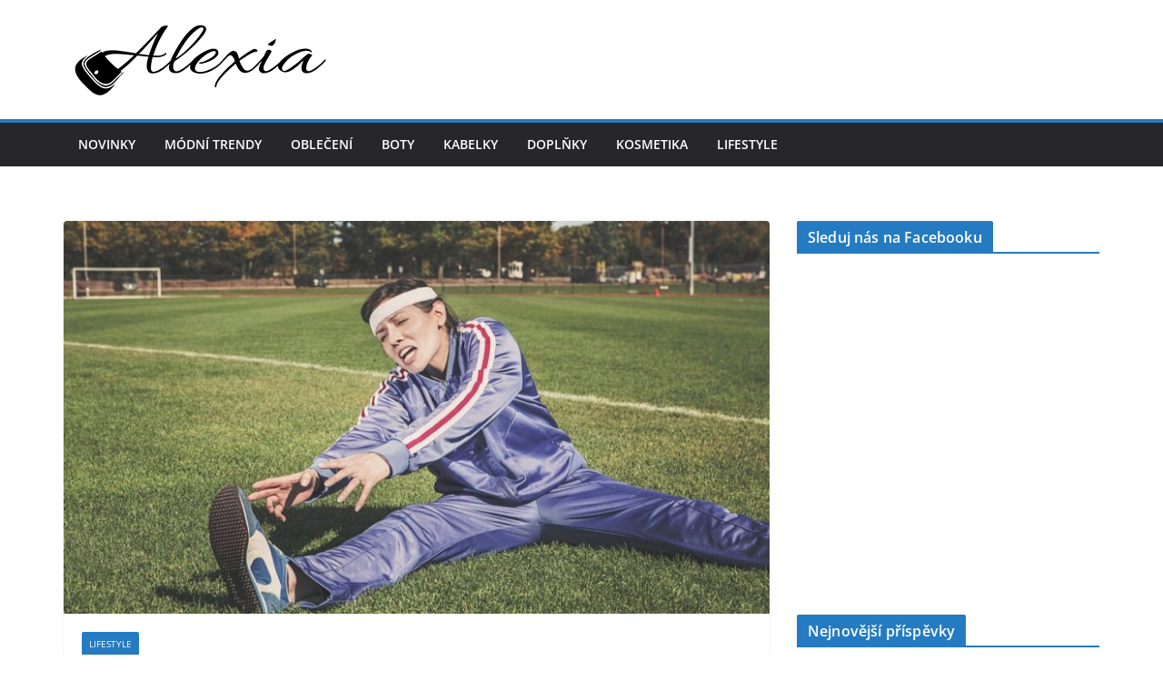

--- FILE ---
content_type: text/plain
request_url: https://www.google-analytics.com/j/collect?v=1&_v=j102&a=1969881575&t=pageview&_s=1&dl=https%3A%2F%2Fwww.alexia.cz%2Fzbav-se-vody-jednoduse%2F&ul=en-us%40posix&dt=Zbav%20se%20vody%20jednodu%C5%A1e%20-%20Alexia.cz&sr=1280x720&vp=1280x720&_u=IEBAAEABAAAAACAAI~&jid=1118313189&gjid=598699305&cid=1303298343.1768532097&tid=UA-75337495-15&_gid=1288604638.1768532097&_r=1&_slc=1&z=899282032
body_size: -449
content:
2,cG-7KG1S14YWT